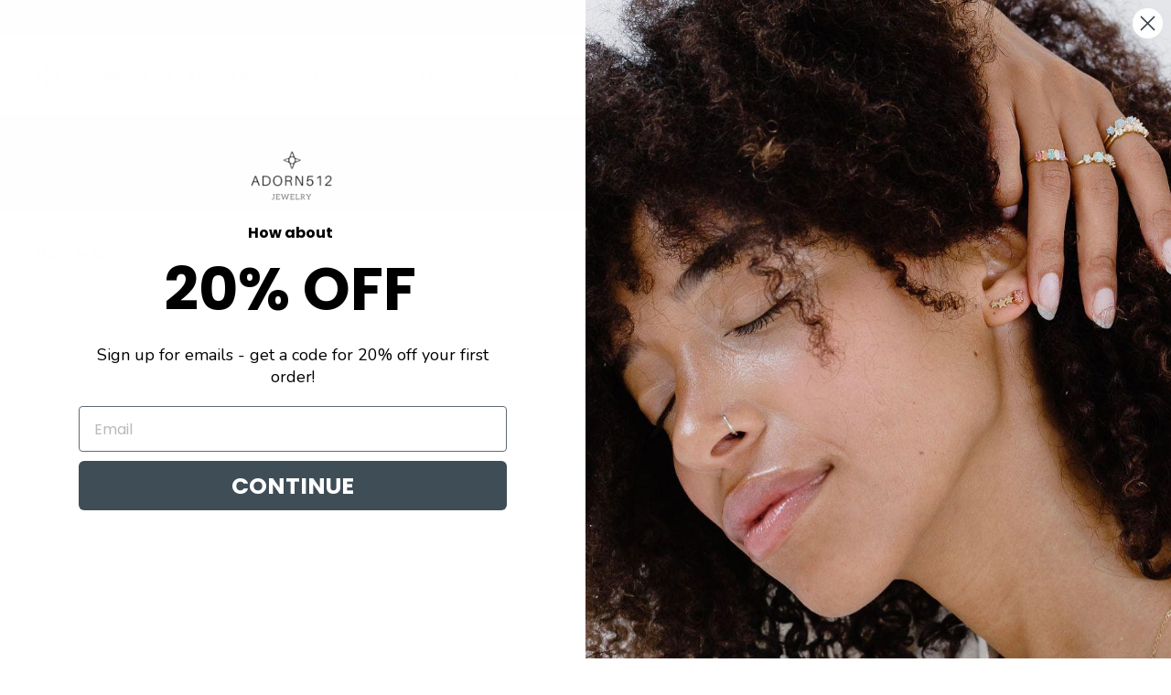

--- FILE ---
content_type: text/css;charset=UTF-8
request_url: https://cached.rebuyengine.com/api/v1/widgets/styles?id=182667&format=css&cache_key=1769659568
body_size: -403
content:
#rebuy-widget-182667 .rebuy-variant-title{display:block}#rebuy-widget-182667 .rebuy-product-block{padding:5px!important}#rebuy-widget-182667 .rebuy-product-block .rebuy-product-info{font-size:12px}#rebuy-widget-182667 .rebuy-variant-title{display:block;font-size:10px;margin:0 0 -10px}#rebuy-widget-182667 .rebuy-product-block .rebuy-product-options{margin-top:10px}#rebuy-widget-182667 select.rebuy-select{padding:5px 45px 5px 10px;line-height:1.5;font-size:12px}#rebuy-widget-182667 .rebuy-product-actions{margin-top:10px}#rebuy-widget-182667 .rebuy-button{padding:5px}